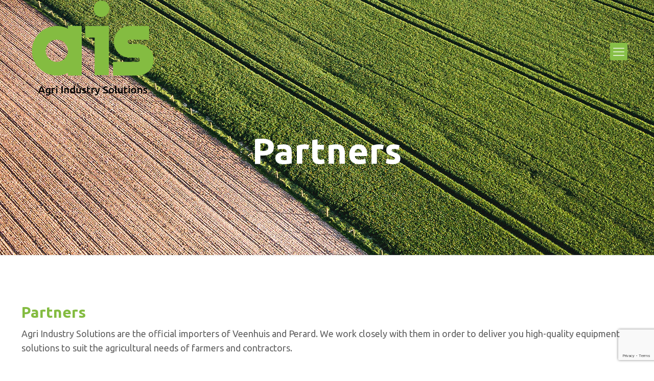

--- FILE ---
content_type: text/html; charset=utf-8
request_url: https://www.google.com/recaptcha/api2/anchor?ar=1&k=6LfOHrUUAAAAAO4OVsIxZkwMPwef1dWz2bOOSilG&co=aHR0cHM6Ly9hZ3JpLWluZHVzdHJ5LmNvLnVrOjQ0Mw..&hl=en&v=PoyoqOPhxBO7pBk68S4YbpHZ&size=invisible&anchor-ms=20000&execute-ms=30000&cb=gnkfewxcy304
body_size: 48646
content:
<!DOCTYPE HTML><html dir="ltr" lang="en"><head><meta http-equiv="Content-Type" content="text/html; charset=UTF-8">
<meta http-equiv="X-UA-Compatible" content="IE=edge">
<title>reCAPTCHA</title>
<style type="text/css">
/* cyrillic-ext */
@font-face {
  font-family: 'Roboto';
  font-style: normal;
  font-weight: 400;
  font-stretch: 100%;
  src: url(//fonts.gstatic.com/s/roboto/v48/KFO7CnqEu92Fr1ME7kSn66aGLdTylUAMa3GUBHMdazTgWw.woff2) format('woff2');
  unicode-range: U+0460-052F, U+1C80-1C8A, U+20B4, U+2DE0-2DFF, U+A640-A69F, U+FE2E-FE2F;
}
/* cyrillic */
@font-face {
  font-family: 'Roboto';
  font-style: normal;
  font-weight: 400;
  font-stretch: 100%;
  src: url(//fonts.gstatic.com/s/roboto/v48/KFO7CnqEu92Fr1ME7kSn66aGLdTylUAMa3iUBHMdazTgWw.woff2) format('woff2');
  unicode-range: U+0301, U+0400-045F, U+0490-0491, U+04B0-04B1, U+2116;
}
/* greek-ext */
@font-face {
  font-family: 'Roboto';
  font-style: normal;
  font-weight: 400;
  font-stretch: 100%;
  src: url(//fonts.gstatic.com/s/roboto/v48/KFO7CnqEu92Fr1ME7kSn66aGLdTylUAMa3CUBHMdazTgWw.woff2) format('woff2');
  unicode-range: U+1F00-1FFF;
}
/* greek */
@font-face {
  font-family: 'Roboto';
  font-style: normal;
  font-weight: 400;
  font-stretch: 100%;
  src: url(//fonts.gstatic.com/s/roboto/v48/KFO7CnqEu92Fr1ME7kSn66aGLdTylUAMa3-UBHMdazTgWw.woff2) format('woff2');
  unicode-range: U+0370-0377, U+037A-037F, U+0384-038A, U+038C, U+038E-03A1, U+03A3-03FF;
}
/* math */
@font-face {
  font-family: 'Roboto';
  font-style: normal;
  font-weight: 400;
  font-stretch: 100%;
  src: url(//fonts.gstatic.com/s/roboto/v48/KFO7CnqEu92Fr1ME7kSn66aGLdTylUAMawCUBHMdazTgWw.woff2) format('woff2');
  unicode-range: U+0302-0303, U+0305, U+0307-0308, U+0310, U+0312, U+0315, U+031A, U+0326-0327, U+032C, U+032F-0330, U+0332-0333, U+0338, U+033A, U+0346, U+034D, U+0391-03A1, U+03A3-03A9, U+03B1-03C9, U+03D1, U+03D5-03D6, U+03F0-03F1, U+03F4-03F5, U+2016-2017, U+2034-2038, U+203C, U+2040, U+2043, U+2047, U+2050, U+2057, U+205F, U+2070-2071, U+2074-208E, U+2090-209C, U+20D0-20DC, U+20E1, U+20E5-20EF, U+2100-2112, U+2114-2115, U+2117-2121, U+2123-214F, U+2190, U+2192, U+2194-21AE, U+21B0-21E5, U+21F1-21F2, U+21F4-2211, U+2213-2214, U+2216-22FF, U+2308-230B, U+2310, U+2319, U+231C-2321, U+2336-237A, U+237C, U+2395, U+239B-23B7, U+23D0, U+23DC-23E1, U+2474-2475, U+25AF, U+25B3, U+25B7, U+25BD, U+25C1, U+25CA, U+25CC, U+25FB, U+266D-266F, U+27C0-27FF, U+2900-2AFF, U+2B0E-2B11, U+2B30-2B4C, U+2BFE, U+3030, U+FF5B, U+FF5D, U+1D400-1D7FF, U+1EE00-1EEFF;
}
/* symbols */
@font-face {
  font-family: 'Roboto';
  font-style: normal;
  font-weight: 400;
  font-stretch: 100%;
  src: url(//fonts.gstatic.com/s/roboto/v48/KFO7CnqEu92Fr1ME7kSn66aGLdTylUAMaxKUBHMdazTgWw.woff2) format('woff2');
  unicode-range: U+0001-000C, U+000E-001F, U+007F-009F, U+20DD-20E0, U+20E2-20E4, U+2150-218F, U+2190, U+2192, U+2194-2199, U+21AF, U+21E6-21F0, U+21F3, U+2218-2219, U+2299, U+22C4-22C6, U+2300-243F, U+2440-244A, U+2460-24FF, U+25A0-27BF, U+2800-28FF, U+2921-2922, U+2981, U+29BF, U+29EB, U+2B00-2BFF, U+4DC0-4DFF, U+FFF9-FFFB, U+10140-1018E, U+10190-1019C, U+101A0, U+101D0-101FD, U+102E0-102FB, U+10E60-10E7E, U+1D2C0-1D2D3, U+1D2E0-1D37F, U+1F000-1F0FF, U+1F100-1F1AD, U+1F1E6-1F1FF, U+1F30D-1F30F, U+1F315, U+1F31C, U+1F31E, U+1F320-1F32C, U+1F336, U+1F378, U+1F37D, U+1F382, U+1F393-1F39F, U+1F3A7-1F3A8, U+1F3AC-1F3AF, U+1F3C2, U+1F3C4-1F3C6, U+1F3CA-1F3CE, U+1F3D4-1F3E0, U+1F3ED, U+1F3F1-1F3F3, U+1F3F5-1F3F7, U+1F408, U+1F415, U+1F41F, U+1F426, U+1F43F, U+1F441-1F442, U+1F444, U+1F446-1F449, U+1F44C-1F44E, U+1F453, U+1F46A, U+1F47D, U+1F4A3, U+1F4B0, U+1F4B3, U+1F4B9, U+1F4BB, U+1F4BF, U+1F4C8-1F4CB, U+1F4D6, U+1F4DA, U+1F4DF, U+1F4E3-1F4E6, U+1F4EA-1F4ED, U+1F4F7, U+1F4F9-1F4FB, U+1F4FD-1F4FE, U+1F503, U+1F507-1F50B, U+1F50D, U+1F512-1F513, U+1F53E-1F54A, U+1F54F-1F5FA, U+1F610, U+1F650-1F67F, U+1F687, U+1F68D, U+1F691, U+1F694, U+1F698, U+1F6AD, U+1F6B2, U+1F6B9-1F6BA, U+1F6BC, U+1F6C6-1F6CF, U+1F6D3-1F6D7, U+1F6E0-1F6EA, U+1F6F0-1F6F3, U+1F6F7-1F6FC, U+1F700-1F7FF, U+1F800-1F80B, U+1F810-1F847, U+1F850-1F859, U+1F860-1F887, U+1F890-1F8AD, U+1F8B0-1F8BB, U+1F8C0-1F8C1, U+1F900-1F90B, U+1F93B, U+1F946, U+1F984, U+1F996, U+1F9E9, U+1FA00-1FA6F, U+1FA70-1FA7C, U+1FA80-1FA89, U+1FA8F-1FAC6, U+1FACE-1FADC, U+1FADF-1FAE9, U+1FAF0-1FAF8, U+1FB00-1FBFF;
}
/* vietnamese */
@font-face {
  font-family: 'Roboto';
  font-style: normal;
  font-weight: 400;
  font-stretch: 100%;
  src: url(//fonts.gstatic.com/s/roboto/v48/KFO7CnqEu92Fr1ME7kSn66aGLdTylUAMa3OUBHMdazTgWw.woff2) format('woff2');
  unicode-range: U+0102-0103, U+0110-0111, U+0128-0129, U+0168-0169, U+01A0-01A1, U+01AF-01B0, U+0300-0301, U+0303-0304, U+0308-0309, U+0323, U+0329, U+1EA0-1EF9, U+20AB;
}
/* latin-ext */
@font-face {
  font-family: 'Roboto';
  font-style: normal;
  font-weight: 400;
  font-stretch: 100%;
  src: url(//fonts.gstatic.com/s/roboto/v48/KFO7CnqEu92Fr1ME7kSn66aGLdTylUAMa3KUBHMdazTgWw.woff2) format('woff2');
  unicode-range: U+0100-02BA, U+02BD-02C5, U+02C7-02CC, U+02CE-02D7, U+02DD-02FF, U+0304, U+0308, U+0329, U+1D00-1DBF, U+1E00-1E9F, U+1EF2-1EFF, U+2020, U+20A0-20AB, U+20AD-20C0, U+2113, U+2C60-2C7F, U+A720-A7FF;
}
/* latin */
@font-face {
  font-family: 'Roboto';
  font-style: normal;
  font-weight: 400;
  font-stretch: 100%;
  src: url(//fonts.gstatic.com/s/roboto/v48/KFO7CnqEu92Fr1ME7kSn66aGLdTylUAMa3yUBHMdazQ.woff2) format('woff2');
  unicode-range: U+0000-00FF, U+0131, U+0152-0153, U+02BB-02BC, U+02C6, U+02DA, U+02DC, U+0304, U+0308, U+0329, U+2000-206F, U+20AC, U+2122, U+2191, U+2193, U+2212, U+2215, U+FEFF, U+FFFD;
}
/* cyrillic-ext */
@font-face {
  font-family: 'Roboto';
  font-style: normal;
  font-weight: 500;
  font-stretch: 100%;
  src: url(//fonts.gstatic.com/s/roboto/v48/KFO7CnqEu92Fr1ME7kSn66aGLdTylUAMa3GUBHMdazTgWw.woff2) format('woff2');
  unicode-range: U+0460-052F, U+1C80-1C8A, U+20B4, U+2DE0-2DFF, U+A640-A69F, U+FE2E-FE2F;
}
/* cyrillic */
@font-face {
  font-family: 'Roboto';
  font-style: normal;
  font-weight: 500;
  font-stretch: 100%;
  src: url(//fonts.gstatic.com/s/roboto/v48/KFO7CnqEu92Fr1ME7kSn66aGLdTylUAMa3iUBHMdazTgWw.woff2) format('woff2');
  unicode-range: U+0301, U+0400-045F, U+0490-0491, U+04B0-04B1, U+2116;
}
/* greek-ext */
@font-face {
  font-family: 'Roboto';
  font-style: normal;
  font-weight: 500;
  font-stretch: 100%;
  src: url(//fonts.gstatic.com/s/roboto/v48/KFO7CnqEu92Fr1ME7kSn66aGLdTylUAMa3CUBHMdazTgWw.woff2) format('woff2');
  unicode-range: U+1F00-1FFF;
}
/* greek */
@font-face {
  font-family: 'Roboto';
  font-style: normal;
  font-weight: 500;
  font-stretch: 100%;
  src: url(//fonts.gstatic.com/s/roboto/v48/KFO7CnqEu92Fr1ME7kSn66aGLdTylUAMa3-UBHMdazTgWw.woff2) format('woff2');
  unicode-range: U+0370-0377, U+037A-037F, U+0384-038A, U+038C, U+038E-03A1, U+03A3-03FF;
}
/* math */
@font-face {
  font-family: 'Roboto';
  font-style: normal;
  font-weight: 500;
  font-stretch: 100%;
  src: url(//fonts.gstatic.com/s/roboto/v48/KFO7CnqEu92Fr1ME7kSn66aGLdTylUAMawCUBHMdazTgWw.woff2) format('woff2');
  unicode-range: U+0302-0303, U+0305, U+0307-0308, U+0310, U+0312, U+0315, U+031A, U+0326-0327, U+032C, U+032F-0330, U+0332-0333, U+0338, U+033A, U+0346, U+034D, U+0391-03A1, U+03A3-03A9, U+03B1-03C9, U+03D1, U+03D5-03D6, U+03F0-03F1, U+03F4-03F5, U+2016-2017, U+2034-2038, U+203C, U+2040, U+2043, U+2047, U+2050, U+2057, U+205F, U+2070-2071, U+2074-208E, U+2090-209C, U+20D0-20DC, U+20E1, U+20E5-20EF, U+2100-2112, U+2114-2115, U+2117-2121, U+2123-214F, U+2190, U+2192, U+2194-21AE, U+21B0-21E5, U+21F1-21F2, U+21F4-2211, U+2213-2214, U+2216-22FF, U+2308-230B, U+2310, U+2319, U+231C-2321, U+2336-237A, U+237C, U+2395, U+239B-23B7, U+23D0, U+23DC-23E1, U+2474-2475, U+25AF, U+25B3, U+25B7, U+25BD, U+25C1, U+25CA, U+25CC, U+25FB, U+266D-266F, U+27C0-27FF, U+2900-2AFF, U+2B0E-2B11, U+2B30-2B4C, U+2BFE, U+3030, U+FF5B, U+FF5D, U+1D400-1D7FF, U+1EE00-1EEFF;
}
/* symbols */
@font-face {
  font-family: 'Roboto';
  font-style: normal;
  font-weight: 500;
  font-stretch: 100%;
  src: url(//fonts.gstatic.com/s/roboto/v48/KFO7CnqEu92Fr1ME7kSn66aGLdTylUAMaxKUBHMdazTgWw.woff2) format('woff2');
  unicode-range: U+0001-000C, U+000E-001F, U+007F-009F, U+20DD-20E0, U+20E2-20E4, U+2150-218F, U+2190, U+2192, U+2194-2199, U+21AF, U+21E6-21F0, U+21F3, U+2218-2219, U+2299, U+22C4-22C6, U+2300-243F, U+2440-244A, U+2460-24FF, U+25A0-27BF, U+2800-28FF, U+2921-2922, U+2981, U+29BF, U+29EB, U+2B00-2BFF, U+4DC0-4DFF, U+FFF9-FFFB, U+10140-1018E, U+10190-1019C, U+101A0, U+101D0-101FD, U+102E0-102FB, U+10E60-10E7E, U+1D2C0-1D2D3, U+1D2E0-1D37F, U+1F000-1F0FF, U+1F100-1F1AD, U+1F1E6-1F1FF, U+1F30D-1F30F, U+1F315, U+1F31C, U+1F31E, U+1F320-1F32C, U+1F336, U+1F378, U+1F37D, U+1F382, U+1F393-1F39F, U+1F3A7-1F3A8, U+1F3AC-1F3AF, U+1F3C2, U+1F3C4-1F3C6, U+1F3CA-1F3CE, U+1F3D4-1F3E0, U+1F3ED, U+1F3F1-1F3F3, U+1F3F5-1F3F7, U+1F408, U+1F415, U+1F41F, U+1F426, U+1F43F, U+1F441-1F442, U+1F444, U+1F446-1F449, U+1F44C-1F44E, U+1F453, U+1F46A, U+1F47D, U+1F4A3, U+1F4B0, U+1F4B3, U+1F4B9, U+1F4BB, U+1F4BF, U+1F4C8-1F4CB, U+1F4D6, U+1F4DA, U+1F4DF, U+1F4E3-1F4E6, U+1F4EA-1F4ED, U+1F4F7, U+1F4F9-1F4FB, U+1F4FD-1F4FE, U+1F503, U+1F507-1F50B, U+1F50D, U+1F512-1F513, U+1F53E-1F54A, U+1F54F-1F5FA, U+1F610, U+1F650-1F67F, U+1F687, U+1F68D, U+1F691, U+1F694, U+1F698, U+1F6AD, U+1F6B2, U+1F6B9-1F6BA, U+1F6BC, U+1F6C6-1F6CF, U+1F6D3-1F6D7, U+1F6E0-1F6EA, U+1F6F0-1F6F3, U+1F6F7-1F6FC, U+1F700-1F7FF, U+1F800-1F80B, U+1F810-1F847, U+1F850-1F859, U+1F860-1F887, U+1F890-1F8AD, U+1F8B0-1F8BB, U+1F8C0-1F8C1, U+1F900-1F90B, U+1F93B, U+1F946, U+1F984, U+1F996, U+1F9E9, U+1FA00-1FA6F, U+1FA70-1FA7C, U+1FA80-1FA89, U+1FA8F-1FAC6, U+1FACE-1FADC, U+1FADF-1FAE9, U+1FAF0-1FAF8, U+1FB00-1FBFF;
}
/* vietnamese */
@font-face {
  font-family: 'Roboto';
  font-style: normal;
  font-weight: 500;
  font-stretch: 100%;
  src: url(//fonts.gstatic.com/s/roboto/v48/KFO7CnqEu92Fr1ME7kSn66aGLdTylUAMa3OUBHMdazTgWw.woff2) format('woff2');
  unicode-range: U+0102-0103, U+0110-0111, U+0128-0129, U+0168-0169, U+01A0-01A1, U+01AF-01B0, U+0300-0301, U+0303-0304, U+0308-0309, U+0323, U+0329, U+1EA0-1EF9, U+20AB;
}
/* latin-ext */
@font-face {
  font-family: 'Roboto';
  font-style: normal;
  font-weight: 500;
  font-stretch: 100%;
  src: url(//fonts.gstatic.com/s/roboto/v48/KFO7CnqEu92Fr1ME7kSn66aGLdTylUAMa3KUBHMdazTgWw.woff2) format('woff2');
  unicode-range: U+0100-02BA, U+02BD-02C5, U+02C7-02CC, U+02CE-02D7, U+02DD-02FF, U+0304, U+0308, U+0329, U+1D00-1DBF, U+1E00-1E9F, U+1EF2-1EFF, U+2020, U+20A0-20AB, U+20AD-20C0, U+2113, U+2C60-2C7F, U+A720-A7FF;
}
/* latin */
@font-face {
  font-family: 'Roboto';
  font-style: normal;
  font-weight: 500;
  font-stretch: 100%;
  src: url(//fonts.gstatic.com/s/roboto/v48/KFO7CnqEu92Fr1ME7kSn66aGLdTylUAMa3yUBHMdazQ.woff2) format('woff2');
  unicode-range: U+0000-00FF, U+0131, U+0152-0153, U+02BB-02BC, U+02C6, U+02DA, U+02DC, U+0304, U+0308, U+0329, U+2000-206F, U+20AC, U+2122, U+2191, U+2193, U+2212, U+2215, U+FEFF, U+FFFD;
}
/* cyrillic-ext */
@font-face {
  font-family: 'Roboto';
  font-style: normal;
  font-weight: 900;
  font-stretch: 100%;
  src: url(//fonts.gstatic.com/s/roboto/v48/KFO7CnqEu92Fr1ME7kSn66aGLdTylUAMa3GUBHMdazTgWw.woff2) format('woff2');
  unicode-range: U+0460-052F, U+1C80-1C8A, U+20B4, U+2DE0-2DFF, U+A640-A69F, U+FE2E-FE2F;
}
/* cyrillic */
@font-face {
  font-family: 'Roboto';
  font-style: normal;
  font-weight: 900;
  font-stretch: 100%;
  src: url(//fonts.gstatic.com/s/roboto/v48/KFO7CnqEu92Fr1ME7kSn66aGLdTylUAMa3iUBHMdazTgWw.woff2) format('woff2');
  unicode-range: U+0301, U+0400-045F, U+0490-0491, U+04B0-04B1, U+2116;
}
/* greek-ext */
@font-face {
  font-family: 'Roboto';
  font-style: normal;
  font-weight: 900;
  font-stretch: 100%;
  src: url(//fonts.gstatic.com/s/roboto/v48/KFO7CnqEu92Fr1ME7kSn66aGLdTylUAMa3CUBHMdazTgWw.woff2) format('woff2');
  unicode-range: U+1F00-1FFF;
}
/* greek */
@font-face {
  font-family: 'Roboto';
  font-style: normal;
  font-weight: 900;
  font-stretch: 100%;
  src: url(//fonts.gstatic.com/s/roboto/v48/KFO7CnqEu92Fr1ME7kSn66aGLdTylUAMa3-UBHMdazTgWw.woff2) format('woff2');
  unicode-range: U+0370-0377, U+037A-037F, U+0384-038A, U+038C, U+038E-03A1, U+03A3-03FF;
}
/* math */
@font-face {
  font-family: 'Roboto';
  font-style: normal;
  font-weight: 900;
  font-stretch: 100%;
  src: url(//fonts.gstatic.com/s/roboto/v48/KFO7CnqEu92Fr1ME7kSn66aGLdTylUAMawCUBHMdazTgWw.woff2) format('woff2');
  unicode-range: U+0302-0303, U+0305, U+0307-0308, U+0310, U+0312, U+0315, U+031A, U+0326-0327, U+032C, U+032F-0330, U+0332-0333, U+0338, U+033A, U+0346, U+034D, U+0391-03A1, U+03A3-03A9, U+03B1-03C9, U+03D1, U+03D5-03D6, U+03F0-03F1, U+03F4-03F5, U+2016-2017, U+2034-2038, U+203C, U+2040, U+2043, U+2047, U+2050, U+2057, U+205F, U+2070-2071, U+2074-208E, U+2090-209C, U+20D0-20DC, U+20E1, U+20E5-20EF, U+2100-2112, U+2114-2115, U+2117-2121, U+2123-214F, U+2190, U+2192, U+2194-21AE, U+21B0-21E5, U+21F1-21F2, U+21F4-2211, U+2213-2214, U+2216-22FF, U+2308-230B, U+2310, U+2319, U+231C-2321, U+2336-237A, U+237C, U+2395, U+239B-23B7, U+23D0, U+23DC-23E1, U+2474-2475, U+25AF, U+25B3, U+25B7, U+25BD, U+25C1, U+25CA, U+25CC, U+25FB, U+266D-266F, U+27C0-27FF, U+2900-2AFF, U+2B0E-2B11, U+2B30-2B4C, U+2BFE, U+3030, U+FF5B, U+FF5D, U+1D400-1D7FF, U+1EE00-1EEFF;
}
/* symbols */
@font-face {
  font-family: 'Roboto';
  font-style: normal;
  font-weight: 900;
  font-stretch: 100%;
  src: url(//fonts.gstatic.com/s/roboto/v48/KFO7CnqEu92Fr1ME7kSn66aGLdTylUAMaxKUBHMdazTgWw.woff2) format('woff2');
  unicode-range: U+0001-000C, U+000E-001F, U+007F-009F, U+20DD-20E0, U+20E2-20E4, U+2150-218F, U+2190, U+2192, U+2194-2199, U+21AF, U+21E6-21F0, U+21F3, U+2218-2219, U+2299, U+22C4-22C6, U+2300-243F, U+2440-244A, U+2460-24FF, U+25A0-27BF, U+2800-28FF, U+2921-2922, U+2981, U+29BF, U+29EB, U+2B00-2BFF, U+4DC0-4DFF, U+FFF9-FFFB, U+10140-1018E, U+10190-1019C, U+101A0, U+101D0-101FD, U+102E0-102FB, U+10E60-10E7E, U+1D2C0-1D2D3, U+1D2E0-1D37F, U+1F000-1F0FF, U+1F100-1F1AD, U+1F1E6-1F1FF, U+1F30D-1F30F, U+1F315, U+1F31C, U+1F31E, U+1F320-1F32C, U+1F336, U+1F378, U+1F37D, U+1F382, U+1F393-1F39F, U+1F3A7-1F3A8, U+1F3AC-1F3AF, U+1F3C2, U+1F3C4-1F3C6, U+1F3CA-1F3CE, U+1F3D4-1F3E0, U+1F3ED, U+1F3F1-1F3F3, U+1F3F5-1F3F7, U+1F408, U+1F415, U+1F41F, U+1F426, U+1F43F, U+1F441-1F442, U+1F444, U+1F446-1F449, U+1F44C-1F44E, U+1F453, U+1F46A, U+1F47D, U+1F4A3, U+1F4B0, U+1F4B3, U+1F4B9, U+1F4BB, U+1F4BF, U+1F4C8-1F4CB, U+1F4D6, U+1F4DA, U+1F4DF, U+1F4E3-1F4E6, U+1F4EA-1F4ED, U+1F4F7, U+1F4F9-1F4FB, U+1F4FD-1F4FE, U+1F503, U+1F507-1F50B, U+1F50D, U+1F512-1F513, U+1F53E-1F54A, U+1F54F-1F5FA, U+1F610, U+1F650-1F67F, U+1F687, U+1F68D, U+1F691, U+1F694, U+1F698, U+1F6AD, U+1F6B2, U+1F6B9-1F6BA, U+1F6BC, U+1F6C6-1F6CF, U+1F6D3-1F6D7, U+1F6E0-1F6EA, U+1F6F0-1F6F3, U+1F6F7-1F6FC, U+1F700-1F7FF, U+1F800-1F80B, U+1F810-1F847, U+1F850-1F859, U+1F860-1F887, U+1F890-1F8AD, U+1F8B0-1F8BB, U+1F8C0-1F8C1, U+1F900-1F90B, U+1F93B, U+1F946, U+1F984, U+1F996, U+1F9E9, U+1FA00-1FA6F, U+1FA70-1FA7C, U+1FA80-1FA89, U+1FA8F-1FAC6, U+1FACE-1FADC, U+1FADF-1FAE9, U+1FAF0-1FAF8, U+1FB00-1FBFF;
}
/* vietnamese */
@font-face {
  font-family: 'Roboto';
  font-style: normal;
  font-weight: 900;
  font-stretch: 100%;
  src: url(//fonts.gstatic.com/s/roboto/v48/KFO7CnqEu92Fr1ME7kSn66aGLdTylUAMa3OUBHMdazTgWw.woff2) format('woff2');
  unicode-range: U+0102-0103, U+0110-0111, U+0128-0129, U+0168-0169, U+01A0-01A1, U+01AF-01B0, U+0300-0301, U+0303-0304, U+0308-0309, U+0323, U+0329, U+1EA0-1EF9, U+20AB;
}
/* latin-ext */
@font-face {
  font-family: 'Roboto';
  font-style: normal;
  font-weight: 900;
  font-stretch: 100%;
  src: url(//fonts.gstatic.com/s/roboto/v48/KFO7CnqEu92Fr1ME7kSn66aGLdTylUAMa3KUBHMdazTgWw.woff2) format('woff2');
  unicode-range: U+0100-02BA, U+02BD-02C5, U+02C7-02CC, U+02CE-02D7, U+02DD-02FF, U+0304, U+0308, U+0329, U+1D00-1DBF, U+1E00-1E9F, U+1EF2-1EFF, U+2020, U+20A0-20AB, U+20AD-20C0, U+2113, U+2C60-2C7F, U+A720-A7FF;
}
/* latin */
@font-face {
  font-family: 'Roboto';
  font-style: normal;
  font-weight: 900;
  font-stretch: 100%;
  src: url(//fonts.gstatic.com/s/roboto/v48/KFO7CnqEu92Fr1ME7kSn66aGLdTylUAMa3yUBHMdazQ.woff2) format('woff2');
  unicode-range: U+0000-00FF, U+0131, U+0152-0153, U+02BB-02BC, U+02C6, U+02DA, U+02DC, U+0304, U+0308, U+0329, U+2000-206F, U+20AC, U+2122, U+2191, U+2193, U+2212, U+2215, U+FEFF, U+FFFD;
}

</style>
<link rel="stylesheet" type="text/css" href="https://www.gstatic.com/recaptcha/releases/PoyoqOPhxBO7pBk68S4YbpHZ/styles__ltr.css">
<script nonce="kdSxUrV6rn6irkt51Q9HvA" type="text/javascript">window['__recaptcha_api'] = 'https://www.google.com/recaptcha/api2/';</script>
<script type="text/javascript" src="https://www.gstatic.com/recaptcha/releases/PoyoqOPhxBO7pBk68S4YbpHZ/recaptcha__en.js" nonce="kdSxUrV6rn6irkt51Q9HvA">
      
    </script></head>
<body><div id="rc-anchor-alert" class="rc-anchor-alert"></div>
<input type="hidden" id="recaptcha-token" value="[base64]">
<script type="text/javascript" nonce="kdSxUrV6rn6irkt51Q9HvA">
      recaptcha.anchor.Main.init("[\x22ainput\x22,[\x22bgdata\x22,\x22\x22,\[base64]/[base64]/MjU1Ong/[base64]/[base64]/[base64]/[base64]/[base64]/[base64]/[base64]/[base64]/[base64]/[base64]/[base64]/[base64]/[base64]/[base64]/[base64]\\u003d\x22,\[base64]\\u003d\\u003d\x22,\x22TcOww7XCicO7FsOdwrnCiXk2G8OBEVTChGUYw6bDqz/Cn3k9Q8OMw4UCw4DCoFNtPQ/DlsKmw4ExEMKSw4bDv8OdWMOAwroYcTXCo1bDiRZWw5TColFgQcKNE1TDqQ92w6plesKEPcK0OcK+SFoMwroMwpN/[base64]/CqsK1G8KMwp3Dk8O1w4YYw6zDvMO2wqpzHCoxwoDDnMOnTX/DpcO8TcOWwq80UMOOU1NZQwzDm8K7ZsKkwqfCkMOwSm/CgRzDr2nCpwRIX8OAMMORwozDj8OKwq9ewqpPXHhuC8O+wo0RLcOxSwPCvcK+bkLDqycHVF50NVzCjcKkwpQvAybCicKCW0TDjg/[base64]/DlRRTw6h1w5PCmsK1w50WA8O2wovCl8O/GVvCocKvw4wow5xew6EeIMKkw7xXw4N/MxPDux7CisKFw6Utw6QSw53Cj8KeH8KbXzvDqMOCFsOSI3rCmsKfDhDDtl9efRPDnivDu1kze8OFGcK0wrPDssK0WMKOwro7w6YAUmEfwqEhw5DCnMOrYsKLw604wrY9NsKNwqXCjcOVwp0SHcK8w55mwp3CjHjCtsO5w4vCscK/w4h3JMKcV8KcwoLDrBXCoMKawrEwDyEQfWzCjcK9QmUDMMKIfWnCi8OhwpnDpQcFw63Dq0bCmn/[base64]/DjcOAw4nCkMOqW8OiF8OnesOPUcOhwotyb8KqWBwhwpXDtVzDjsK7fcOIw7gccMOTUMOnw71xw5sWwoPCr8KxXAzDizbCiy4OwozCsQrDqMOJbMOwwoMnWsKALxBLw7s+WMKfLxAWf3dzwqnDrsKuw4LDpVIHdcK5wphrEUTDjy4RC8OjLsKgwp9swpBuw4obwp/DmcKbLsOHD8KBwrLDjm/[base64]/CsAZ0wrHCj8KAFMOOISjChDUKwqXDt8Kjw7bCi8Kjw6NSOsO1w50AA8K+E1Yqwq/DtAgtTER+ATXDgFHDtx5xTWfCsMO8w6B3ccKweTtHw5JIasOuwrNYw5TCuSMUWcOGwoRffMKdwqoZY057w5o2wqQfw6fDicKtwpXDtlxww5YYw6/Dhhs+fMObwpgtAsK9PAzCmhHDrF4eIsOcSFLCnFFzBcK3ecOew6XCskfDlX04w6I6wr1fwrByw6XDrcKxwrzCgcKGez/Duy03e0hQFQAtw45PwpsBwoxBw4h2K13Co0HCrMO3w5g7w44hw7rCgUw2w7DChxvCmMK8w6TCtnzDtzPCg8OnIxNsAcOrw7hUwpjCtcOawpEbwoVUw6AHfcOFwrTDnsKlEVfCrsOnwp8kw6zDrxw+w7LDqcK8KnItfzjCigVhS8O3cVrDnMKgwqzCui/CrcOrw6LCvMKewqc4a8KhQsKeLMOnwqrDllNAwqJ0wp3DtWkFGsKsecKpVxLChncyFMKxwqbDjsOdAA0tB3vChm7CjFzCgV0UO8OYRsOTZEXCg1LDnAvDqFTDl8OsWMO8wqLCkcOswoNOEgTDs8ONCMOYwq/[base64]/w5DDu8KkTHbCgjrCs8Oiw7/DocKhwrQPFT/[base64]/DncKdw71oOcKfw53Dv2TCssKtUC9gOsKVMMO3wozDk8KHwoAVwqjDmF0Dw47DjsKOw7RZFcOEDsKATgrDjMOGIcK5wqFaBkAgHcKEw51cwqR/[base64]/w6hXw5gcwoLChw0kMcKaw6JUwqvCh8OBw4HCiw8DATHDqcKcwpwuw43DmjdBfsObHcOHw7Fbw6tCTwjDvsOrwobDrzxYw6HCjB8Vw7vDvV4+wp/DhkNMwq5lNhLDom/DrcKkwqTCj8K0wrR7w5nCpsOHe1/DoMONUsKBwok/wpt0w5zDlT0jwqQiwqDDtC1qw4TCo8OvwoJnHDjDkkQAwpXCikvCjSLCgcOCH8KfdsKpwrrCl8K/wqPCmMKuCcKNwrfDl8Kzw6Jpw7RRcwIhbDM1VsOBUSfDocKETcKnw4dxEABpwoFyU8OkFcK1PsOww5cYwrFzPsOKwothGsKqw6s8w51FQMK0HMOOAMOxH0h4wr/Cp1jDu8Kbw7PDr8KSW8KnYk8KDn0wbx5zw7QFFHfDpcKrwo0dK0Ymw5QwfXXCicKywp/CnnvDsMOIRMOaGsKcwpcka8OzVAdDNVgBa2zDlyTDrMOzZMK3w6HDrMK/[base64]/w7o4NCYvw5YOwobDgcO7Yk5udRbDtMKawrVjBsOxwpLDm8KuR8KlUMKTV8OqGi7DmsK9wozDo8OFETgyTmrClGxGwo3CowLCrsKnDcOPF8OAfWBWKMKSwq/DkcOjw4FSK8OGVsKbeMOBAMKDwqgQwqIuwq7CuGoIw5nCkkZXw6nCigdqw7DDikt/dSd9ZMK4w59NHcKOPMOVQ8OwOMOWTEEnw5dkJzXDocK6wqnCi0LCtlwOw5FSNMOlAsKMwqjDnkFuccOww4bClhFtw7PCicOFw7xEw5XCjsK5KirCl8KPbSIiw6jCucKCw44Zwr8xw47DoCxQwq/DvEdUw4zCucORO8KXwowFXsK/wpFww5I0w4XDssODw5ZgDMOaw7nCuMKHw5ZxwqDChcONw5/Di1nCpCBJMzvDgVpqAjMYA8OvZsOew5Q/wptww77DqA0Yw40aworCgCrCuMKRw7zDmcO/[base64]/DkzpywpU5wojCpsOwekjDlxHCksOrNDDCu8OQwolSA8Ohw44Cw4MuMC8JRsK+K1jCvMOfwqZ2w63CqMKEw7ArASDDt0HCvjBWw5g5w6owCRxhw71DYRbDuTYVwqDDqMOKVxp8wp5lw5UGwqDDrRLCpB7ChcOiw7/Dm8KOEyN8TMKgwrHDjgjDuikSI8OOP8Oqw5FOJMOewpjCtcKgwo7CrcOkOggDchnDtwTCqsOWw7PDllY0w4XDk8OGDU/[base64]/wqogw5pmwp3DvmTDm8KhwrsnwrPChSLDlMKeMgRBLGXDvMODagcpw6bDvDTClsOow65KEAF9woxjdsK6WMOLwrAtwocnMcKfw73ChsOyIsK2wrpIGR3DtXRzHsKbe0LCq1Qjw5rCpnMKw517B8KQIGzDtibDtsOvZ2nDhH5+w4NIfcKmEcK/WlYlCHjDp2HCgsK5X2DCmm/Djkp3LcKiw702w63Cq8ONV2hWXElOBsK9wo3DmMOXw4fDiBB/wqJff3nDicOVE07Dr8OXwokvPcOCwqrChDQwfcKIRU3DsnnDhsKrDxARw7xoe0PDjC4ywrjCrgDCuGBVw6hww7HDpUQNCcOsA8K2wooKwo0Xwo40wpzDlMKUwovCohXDtcOIbS/DmMOnDsK1QHfDihAHwpkuPsKZw4bCsMORw7d4wod8w401RwrCtVbCuFFQw4nDpcO5NsO6CARtwqNkwrbDtcK+wqrCnMO7w6TCp8K8w5xWw6RhXTMlwohxNcOvwozCqix/K08pW8Oow6vDpcO3Mh7Dk33Dm1FTJMK/w4DClsKkwpHCpk0cwp7CscOfMcOEw7Q7AQ7CmsOFZwcdw6rDtxPDuWJQwoR4D2dASH/Dm23Cn8KSOwrDisOIwoQNb8Olwp3DlcOnwoHCk8K/wrfCkl3Cl0DCpcK8c0XDtsOaaQTCuMO9wqHCrUXDpcKQHS/[base64]/w5l7w41wwrbDnXHCicKVAsK0w5Jcw6Nlw7XCmXklw77DiwDCvcO/w7crdC1/wr/CiGRRwqFQQMOfw6LCun07w5/DocKsMMKoCRDCkAbChlF9wqRywqo9UsOQXWJswpLCocOSwpHCscKgwoXDn8OJccKvZ8OfwqPCu8KEwrLDnMKeKsOAw4EVwoZKJMOZw6jCpcODw4jDrcKNw7bCoAlLwrDCgX5BKgzCqTPChC4KwpzCp8OcbcO2wovDqMK/w5oNX2LCgTPDpMKxwovCjTEKw7o3RMOww6fCkMKBw63Cq8KDA8OzB8Kww57Do8Omw63CngXCp2oww4vDnS3CtFEBw7/ClAhCwrrDtUEuwrDCrmHDqkTCn8KLLMOYP8KRRMKxw6lmwqLDp1bDrMO9w5s3w4wiGDAUwrtxE21/w4YZwowMw5wYw4HCgcOHNMOCwoTDsMKcNMOAC11xIcKmdhHDkUjDqz7CpcKtLcOsH8OUwpMNw6bCgB7Cv8K0wp3DscO5eGJNwrN7wo/Dl8K4w6MJJXArdcKechLCvcORf17DkMKUU8O6eQ3Dh3UlEsKbw5LCsCjDpsOIY38YwqMqw5QGwp5TGFhVwoVzw4HCjkUIBMODRMKtwoYBXUwkUUTCqkACwprDnz7DmMKDbx/CscOxLcO7w5rDkMOgGsOaGcKQCHnCp8OtMA4aw7g5QMKiLMOxw4DDujcXE3jDvRIDw6VEwpYmdwUsRcKReMKewqEJw500w4t4QMKKwrpBw6NqTMKzKcKBw5ALw57CuMOIEwxSAQ/CgMKMw7nDmMOHwpXDk8KlwqM8PVbCu8K5TsOVw4/DqSdld8O+w7poHXXCrcO3wrjDgizDsMKgKBjDiAzCsTQzXcOOAC/Ds8Ofw7o4wqXDklsDA3JhRcOxwoRPVMKMw7cSeGbCu8KxXGDDlsOIw6pOw4rCm8KJw5tWIwp4w7LCmht+w5BlYyFkwp/[base64]/XMKZwogUw7gGOWsWZcOUNUYPJRfDuRJVbMOFKDoLAMKmD3TDgXHCgXgww4Z7w7bDk8Oiw61cwobDrj8SJxxnwojCqsOzw6zCvkTDiCXDsMOXwqhew73CtwNRw7vCoQ/DqsKEw4LDuGo5wrcpw5BSw6DDkX/DtXfDkFrDmsOTJQjDmsKcwo3DrlAYwpItKcK6wpNWBMK9W8OOwr/Cv8OsLg/CssKew4dVw51hw4XDkARuVULDmsOZw57CsxFNacOCwpPCn8OGYA/DrcK0w6YJcMOjw58sNcKvw5FlE8KbbDbCv8KcKsO/[base64]/CrMOeKGTCoyfDgsK8wrvCvHgWw6/DvcKDaMKVSsOZwprDk0F0woXCnQ/[base64]/w6UpZcO/w5bCm8OdwogOAMO6FzHCp1ccwqXCucORJF7DpSJowrxwej1ReXzDlsOiaQU2w6I3wrMncD59eGFqw4LDiMKswoFpwpQBAW8NUcO7JBx2PMOwwr/Cj8KAG8OFXcOtwonCocKzBcKYBMKsw649wowSwrjCsMK3w5w3wq50w73DqMOAcMK/HMKPByXDssKRwqoFWlvCoMOgJGvDrRbDkG3CunYuLBPCtQ/CnjRPEhVHa8OuN8ONw654ZFjDoTsfD8OjSmVcw7oxwrXDrcKMFcOjw67CgsKDwqBZw4huZsKXIWPCrsOaX8OxwofDmBvCkcKmw6EeNMKsJzzClMKyKGpmTsOJw57Col/[base64]/[base64]/Dq2cpw5MbWkTChsOEw7LDscKhwqRtAcOoMMOpIsObQsK8wpQIw7MyDsKKw5sFwoLDlU0SJsOLAsOBG8KnIgTCs8KUFU/CsMKlwqrCtUHCqFUDXsKqwr7CgTkRKQ5Zwp7CmcOqwoQow6cUwpnCjh4VwovDlMKswqYUA3TDs8KxLhYjO0bDicKnw48Mw4F/OcKKdVbDn388QcO4w6XDgUsmNkMmwrXCj1dbw5Y0wprCvTXDnAR0ZMKIekPDn8KjwrNrSBnDlAHCqAhmwrfDl8K+V8Onwp1bw4LCtMO1AU4PMcO1w4TCjMKhV8O5YRbDvWsFMsKww7/CvmFyw7Qgw6Qze0/Dk8OAYyjDuFJSdsOMwoYuakrCk33DgsKkw4fDpDjCnMKOw7hvwozDhzhvKVQ5JU9Iw7M1w6jCojzCth/DqhVhwqxkJFZXIybDvMKpMMKpw5ggNypsfz3ChMKoUF9HQFwER8OZTcKAIgJgfyLCtsOHdMKrAxxZchcLWBY5w67DjilJUMOsw7XCg3PCozFbw55awqYUBBQ0w6bCh0fCqlHDmsKBw65Bw5NLJsOXw6gYwqDChMKofn3DiMOsasKNKMK8w7TDrcO3wpDCih/[base64]/OMKRJ8OWNsOOw4zDlGrDpsKuGsKJQ1/[base64]/Cv8KqUcOIwqo6wqPDpMK+woDCgcKHDgZ/wpBrcmjDgn/[base64]/[base64]/[base64]/Dpx7DhXg8w6vCgMKUXAElC8OQwrvCgQcUw40EXMOrw5fCm8KOwq3CvVzCgVNtfH8kcsK+JcOhS8Ogd8OVwq9Hw5lfw6tVe8O7w4gMFcOqTjBLc8OVw49tw6XCmw8oQCBXw61Awp3CqHB2wqHDucOWYjYcJ8KQLlbCpDDCiMKVTMKzFhfDmX/CosOKVcKZwqQUwp/CnsKOAnbCncOICn5DwqteehjDigvDgQTDpwLCk3lqwrIDw69YwpVrw5ISwoPDo8OIYsKWbsKkwr/DmsOpwrZ5S8OKMD7DisKEw5DCmMOUwo4wKDXCpWbCiMK8BA1fwpzDpMOMJ0jCt2jDs21NwpfCjsOEXTtMY3o1w50Dw6XClzgcw5lhd8OMw5Qnw5AJw6nCig1Jw4VdwqzDn1BmE8K/[base64]/I2FKw6BrKcK9wrlDw61tIcOcMm3Dp8Kzwo7CncOBw5DDllZ0w4R4YsO9w7/DonbDssO/EsKpw5lTw7t5wp1swoJZGXHDkUpaw5wtcsOMw619PMOuW8OENG4Uw7XDnjfCsAnCqW3DkVzCqW3DoV4tWhDCgVvCslRGTsKowrIOwokrwrA+wohtw6lcZ8OkBAfDi3ZTIsKzw5oyWiRFwoRZH8K1w7ZNwpHChcO4w7kbBcO1woNdDMOYwp/Cs8KEwrPCkBxTwrLCkAAUXMKPB8KVZ8KBwpZKwrIfw5RmWVfCvMOlLHPClMKgCnhww73DoWIpQzPCqMOyw6Y+wrQzGTNwd8ORw6zDlWHCnsO0aMKJfcKDJsO/[base64]/DhAgDJMObGRVlwrHDp8OPw7DDn2xmIsOqC8Opwp5EasO6bSlAwqB/QsONw4UMw6wxwqvDtVgBw5TCgsKuwpTCg8OEEG0WCMOHAx/DnUfDuiVQwrHDo8KowqnCuyHDisK4AjLDpsKBwqvCmMOfQivCunHCt1IrwqXDpsKZAsKXQsKhw7taw4nDisKywplVw7nDtsKZwqfChmPDmBJfZsOrw54gAG/CpsKpw6XCv8OrwqLCgV/[base64]/CnUfCqcO8E3MowozCkk0wLsKQZ8OVw53CqcOvw6DDkzjCl8K3ZEofw6/Dv1HCpEPDtFvDtsKgwpEOwrTChMOlwo1hajpjO8OgQ0Etw5HCrQNNNgJ/VcKyacO7wpDDpzUKwp7DrUxrw4TDh8KJwqt+wrbCnkbCrlzClsK3ZcKkK8O5w7QEwqBXwpXCicK9R0BrUR/ClsKZw4Jyw43CtQ4dw6FmFsK6wrDDgcKuPMKQwqvDgcKPw44Iw5peOE5twqEgOjfCpXnDscOdR3nCoEnDnR1vA8OVwobDu0Y/wpbCj8O6D1trw5/DjMOYe8KvcirCiCbCqDBRw5R1bhvCucOHw7IWYg3DowXDhsOKNUTDo8KHCQAvDMK0Mi19wrfDnMO4d2YGwoQvQDgnw7wwHS7Dm8KMwqVRMMOEw4HCv8OrDxXCl8K8w6zDtUvDscO5w5sgw7wQOnbCpMK0OcKaVjXCtcKyPGzCi8Kgwol5TjsLw6ooDGx2cMOswr5/wpvCu8Obw4NxXxfCnWcMwqRUw5cuw60gw7sxw6vCiMO1w7gidMKNCQrDmcKuwqxMwoTDnTbDrMOhw6ACH1NCw5HDucKUw4dHKAFQw5DCpT3Do8OAcMKmw7fDsHBlwpFsw5wHwqbCvsKSw6VFZXLDky3DiCPDg8KOXsODwrhLwr/Cu8ObODbCnmLChXbCnFzCpsK7X8OgdsKkalLDosO9w7LChsOQSMKlw7jDuMK5UsKTH8K7EcONw4N+bcOAHMOXw4vCkcKHwrw3wqVYwpIzw50Ewq7DkcKGw4rCqMKxQTtyGwNMdXV0woIjw7zDusOrw4XDnk/CsMOWazQ1wotuLVZ7w7hQV3vDjj3CtHxswpJ5w6wvwpltw4MCwqHDkipJcMO9wrHDhwxjw6/Cr2zDisKPVcO+w4/[base64]/Vy9owp0lwo3Co2LDuk7CoyhPwq/CqWTDmFDDlk3CtcK+w5Ybw5cFUTbDjcK1woAzw7Q9VMKHw6rDusOgwpjDpClWwr/CscK/ZMO2wrXDn8O8w5huw5HChcKcw64ZwrfCl8Oxw6Q2w6bCmWpCw67DhMOSw6xVw6FWw5Akd8K0JzbDtS3Dj8O2w5hEwr7DucO8C1vCmMKHw6rCmQlIaMKfw5xWw6/CjcO4d8KsPB7CkyLCqBzDtkkdN8KyfzLCqMKnwqBuwrwkM8KGwpDCm2rDgsO5IBjClGAeVcKhb8KvZWnCiQ7Dr1zCgm80d8OOwpXDhQdkGEhSUjpAUnJlwpdkAgrCgA/Dl8K/wq7CqUgARWTDjyElCFXCncOKw7gHdcOSX1QQw6FsL34iw4PDqsOkwr/CvQc8w598UDhFwqFaw6/Dmw9Iw51hA8KPwrvCvcO0w4Axw4pjDcOnw7XCpcKHOMKiwpvDsS/[base64]/DusKqfMO1Sg58E8KgaThqwroNwpgtw61Iw4ogw455Z8O7wqQkwqzDn8ORwpkXwq3DoHRYc8KzU8OuJ8KNwpnDvlkxEcKbN8KDU0nCkljDrnjDql4wNVDCqAAYw7/DlXvCgHAYQ8K7w4PDq8OZw5/DuwZdLsOzPhQVw4Rqw7bDiw3CmsKzwp9pwoLDkcOVIsKiDMKMFMOnQMOQwqNQWsOQGnI2TMKVw67CvMObwprCo8Oaw7/Dm8ObA19cCnfCp8OJD2BpfDA6ew9NwojCicKLBVXCtsOAPTfCnWdJwrUww5fCt8K3w5tdAcO/[base64]/[base64]/DrUsxSsKMw7vDrXB8w4ZxVMOuw70qLMO3ERNbw580QcO5MjgHw7wXw4RLwoN4aHhxFBzDgcO9XRrDm0x9wrrClsKtw4DCqGLDlFHClsKiw64kw4TDoDVrAsOnw7Ihw5rCnSPDkxvDqMOnw6vCh0vCi8Onwp/DgGjDiMOkwpHCisKhwpXDjndwdsOVw4I+w5vCu8OvW3bCtcKTaGHDvC/DvxowwprDqR7DqHjDr8ONTGHCm8Kxw6dGQMKOLzw5EyDDkHcmw70HCh3Dm2fDpsOrw6UfwpJbw509H8ObwodXGcKPwosKJBAYw7zDj8OHJMKXZSEawpRtRMK2woF5OSVpw5jDgsKgw7UyTTrCh8OVBMOvwqrCpcKQw7bDvDvCrMKeOijDt1/CqGzDg3lSEsKrwr/[base64]/DhcO/YcO+c1w2w7PDk2hFwqgxRcOiw5XDtFDCnsKTwpMcKMOcw5fDhR/[base64]/Dnyoaw4vDiyTClBYCWlPCtE1GwrDDlsOaw53DggswwojCqMOXw6TCpX4zJ8KNwo1zwrdUIcOpJw7ChsOPH8KAVVfCjsKkw4Uqwqkye8K0wr7CigYOw7rDnsOPCALCihp5w691w6/[base64]/wpXCt8OkwoU5FcKgHcOJw5DDq8OJdMOew5vDiVJDGsK+eWIrUMKLwqF3aFDDtMKowrx0cm4Lwo1Db8OTwq5sfcKkwr/DqCY3XQk4w7QRwqsCCUk5dsOkXsKteSDCmsOIw5LCpmRjXcKcdFZJwp/[base64]/[base64]/[base64]/wovCosKgNGZORjfCl8KwwqZ/w7/CrMOER8OxaMKrw6bCjC0DHwDDqCo2wpMow5DDvsOWWBJRwrPCgg1NwrrCocO+PcOAX8Kiai5dw7DDsTTCsx3Cknh3HcKaw5RTXwETwp4WQhLCpys6ecKXwrbDrho0w6/CuGbDmMO0w7LDuGrDu8KlOcOWw73ChyjCkcKJwrDCih/Cmj1uwrgHwrUsZkvCjcO3w43DqsONY8KBByvCiMKLQgBowocIWAnCiSPClFQSIsOVaFvDtFvCsMKRwo/CusOAbWQXw6LDrMKawq48w4wUw7XDgDjCuMKgw4pEwo9NwqtxwpVeBMOvDGfDuMOkwrXDo8OFOMKLw4PDr3A/[base64]/Fgk5w5nCnsK/wph0cMK3w70ywpsFwq0wShtvY8KJwrh8wqrCv3DDqcK8AgjClRPDksKswp1LU1dqKTfCvsO9HMKZcMK+TcOiw5kcwrzCsMOlLcOPw4JrE8OZEVzDoxF8wo/[base64]/wp1iw7lmw5LDtcOgMsOMw5cdGhYyFcKkwq9iVTwocDYBwr7Dv8KMOcKCM8OoKhLCtH/CvcOEOcOQP0x+w7fDlMOvRsOww4Y0M8KbEDDCu8OHw4HCpW3Cpg53w4rCpcO2w7MKT1R2M8KcPznClx/ChnVCwonDgcOHw6XDvRrDmxVZKj1lQcKpwpsdH8Obw6tzw4FYL8Kbw4zDjsOpw5VowpLCvQESAxXCusK7w4l1CcO8w5jDoMKpwq/DhRwbw5F+XBN4SloNwp1/wr01wol9MMKHTMOgw7rDohtieMOZw5vDjsOENkRyw7XCul7CsBXDshnCssKneg1FOMOTS8Odw7dBw7zDmE/CrcOkw7nCqMO3wo4FJjoZaMOZRH7CisOfMHt7w50Bw7LDicOjw7PDpMOAw4DChGpgw6fCmcOgwpQHwqXCnx5Iw7nCu8Ktw5ZTw4gWC8KbQMO7w43CmB1KeRBRwqjDsMKDw4bCvHPDsnvDgwrCjybCjTjDhQojwrA2BTTClcKOwp/CgsKGwqo/[base64]/wrMnw6UtwpzCpsKPTMOEVx/CicOFw7LCgl3CoEzDscKgw7E2GMOkbXwecsKYHsKsKMKrGWYuQcK2wrMMPFrCl8ODacK5w4gZwpMicVNTw4dEwrzDucKVXcKtwoA4w5/DvcKHwo/Ds2AKdcKzw7nDlXbCn8O3w7gfwpxQwqnCncOJw4LCshRqwr9HwoIOw6HCiBvCgnp+ZCZAE8Khw74Ba8OZwq/[base64]/Dp2h4w5XDoxpUNsOCwqnDiTPCmX1cw4/CnwAUwqLCncKhVcOCd8Kgw7zCjVtZLSvDpmNQwrRwXxDCkw9AwoPCmcO/eX0Qw51cwqQjw7hJw6gjc8KMdMKQw7dhwrgMREjChHM8EMOOwqvCtABJwpguwoHDmcO/GMKHLMO1Ax4Dwps9wqzCosOhZ8OdCkBuOsOkAT7DrEnDkTzDsMKqXsOyw7sDBsKGw7nCn04wwrXCiMOKNcK7wqrDq1bDkXhfw70Cw6IQw6BHwqcDwqJ2TMKoFcKhwr/[base64]/Cu0Q5KcKMOcODTyLCoMO9Xgt1QcOyW2lxHCvDiMOUw67DqHbDnsKAw7MLw50rwoMuwpMeeFbCn8O8KMKlEMOmJsKxWMK7wp8/[base64]/DrcOTw6EAZh/[base64]/DnDdIQ8OSwq1fBzd9T2xOVTwXAGrCo1bClcK3FBnCihbDmx7ColrDi0/[base64]/DviDCgMKaWgxDUyLCo8KpSMOzw7ciWMKOw7PCuTvChsO0B8OPGWLDqTNYw4jCihvCrWUdVcKyw7XDu3fCtsOuesKhdWo7VMOpw6AhHgfCrx/[base64]/c8KuUsOdw6BUZ3PDqcO9w7jDhijCr8OFZ8KGb8KBdcO/fy8sCMKLwqLDrlUtwqEdBFfCriXDsCjCoMONDwkaw5DDi8ODwqnCs8OowqYbwqE0w55dw5duwqZHwoDDt8KIwqtKwr5gKU3Cu8KuwrMywrZDw6EZZcKzDcKzwrnDicO/w7VhcVHDksO9woLCoVPCjcOaw7vCrMOqw4R/bcKeFsKzMsOBB8OxwpEzdsKPWDxQw7zDpi8ow5p+w7nCiAfDssOYBsO2FznDscKHwoDDgQdUwpgkK1oLw4cfQsKSF8Osw75mGC5+wolGGgzCjUt/YsO3QE04cMKTwpHCji59ccK7R8KHS8OXIzjDqGXDmsObwozCpMKnwq7DucOkeMKAwrsad8Knw6k7w6fCiTo3wolow6vDgwjDhw0UM8OMIsObVyJNwo09aMKdTsO4dgRsG3DDvibCknfChjfDn8K6ZcOKwr3DnhVwwqMORsKUIT/[base64]/CisKvw6/DjAwKwphqw6/CmcKVHsKMEMO3HwZmwqtFEcOJPnJDwqHDtwXDvHxMwpxbGCTDvsKIPVtBAxbDu8OKw50HIMKIw7fCqMO3w57DgT8uW2/CuMOmwrnDk3wXwpLCpMOHwpwswr/DlMOkwpDClcKecysIw63CkHzDuHA+w7jCt8OdwpBsN8K/w48PBsKqwrFfKcOBwpHDtsKJWMO8RsOzw6/CsBnDkcKFw750QsONBMOsTMOaw5fDvsOLD8KoMBPDmgN/w6cbw5PDjsODF8OeBcOtMsOcC38qWxbCqTnCtMKEQxZvw6prw7vDkktxF0jCsAdYZsOAI8ORwo7Do8Opwr3Csg/CqE7DkgxrwpzCjXTCnsO+wp7CgR7DtcKzw4Rowr1pwr5dw6Ieai3CkBzCpmFmw6bDmDhQA8Kfwogiwpg6E8Knw4/CgcKXL8KywrHDiBDCrSbCugrDh8K9DRUMwqJtaSEOwpjDkn8YPiPCs8KLDcKnPVXCuMO4RcOwWMO8SgbDnjPCqMKgOnslPcOYdcKOwqfDqmrDvmlBwq/DicOZTcOgw73Cj0XDscOqw7nDs8K0HcOgwo7DiRpIw6JaLcK0w5LDpndqPCnDqB5Bw5/CgMKkW8OFw6PDjMKLIMK7w7wtXcOkbcKcEcKpFj0cwpQ6wpNawq4PwqrDvlwRwq5DXD3CjA0Yw53Dg8OGTV8GW3wqUjTDm8KjwqjCozIrw7EUTUloJm8hw654UQEbGXVWOmvCuhh7w5vDkTTCucK/w5vCg2xFLRZlwoLDiSbDucKuw6wewqFPw6PCjMOXwoEnCxrDhsK/w5EAwppvw7nCu8Kmw4bCmTJnRWN7w7JKTVIlcQXDnsKaw6xeWnJTVXMEwqXCukPDrUTChSnDuTvCsMK8RClWw6nCuzAHw6fCq8OFURfDjcOxK8KBwqo1GcKCw6p3awXDlCDCjmfDrHJHwqtsw7olAcKZw6kKwrMFFhhEw4XCtjXDpHU/w7tAPmvDhsKiUjFawoMoBMKJf8Oew5vDpMK2I0NjwoIuwqI+VcKdw409PcKOw7pWTMKpwrBHI8OmwoM9QcKKKMOcCMKJScOOe8OCPjfDvsKQw61RwqXDpiDCmzzCocKowpQxXW8rKkrCnMOEw5/DoALCi8K/T8KeHCMRSsKdwr4AHsO9w41YQ8Owwrt4VcOEFsOvw4gIOsKyBMOowrXCunF0w54ZUHzDonDCm8KbwoHDj2gcCg/DvsO9w58Cw4vCkcKKw7XDpGPCkTgzABt4AMOCw7tqZcOPwoPCqcKGf8KRJcKnwrUDwp7Dol/Ct8KPTnEjIDPDq8KLI8ObwrDDocKuNhDCqznDo0pww47CgMO3wpgrw6zCi1jDl2/DhiltS3k6I8KVVsOFDMOBwqYGwr8NdTnDnGxuw7R2CEPDq8OswplHM8KfwokGUGhGwocJw5s0ScOJZBXDhlwLcsOIWCsWasK5wq0Tw57CncOXVCrCh1PDtDrChMONZSjClcO2w6rDnn7DmsOswpzDqRJYw4TDmMOOPgQ/[base64]/DlDJpw4TDgsKwDsKgwrJoFsObeSJ+NlxgwoBiwpJgGsOUOVDDgwIRdcOmwr/DjMKFw5QgBCHDksOwUlQXKMK+wpnCs8Knw5/DpcOwwovDuMOvw5vCsHhWQsKWwr8kfRorw6zCkAHDusOpw67DvcOma8O7wobCrcKxwqfCvgd4wq0zcMOpwoVTwoBnw5rDn8ORF03Cj3LCuwRzwoEVP8OwwpTCpsKQS8Oiw7XCssKAw7JCVDPCk8KMwoXCucODQnrDpl0twofDrispw6jCt2zCnH9jI1FfQMKNDV0/B1XDpzrDrMOww7XDk8KFOBTCqHHCmDE3TgzCosO5w7Qfw793wrRqwrJ2RiDCpkDDg8O2U8ObDMKjSxF+wrrCkXcMw5vChl/CiMO4YsOdSRbCiMOlwpDDkcKhw7MQwovCosOgwrHCqlxKwqoyEVHDkcKLw6DCq8KaUk1aERkwwo9/SMOcwoVtMcOzwovCssOnwrTDicOww6tnwq7CpcKjwrtgw6hHwqDCkFMXbcKjPm1AwpDCvcORwrhKw6xjw5bDm2YAEsKrOMOcE3J9C1NOeWpgR1bCpF3Dk1fCg8K0wo9ywofCksOnA3QjN3hVwpcrf8OrwpPDhcOSwoBbRcORw54KcMOIwpgsdMO/FEvChMKqLGDCt8O7LHAqC8Kbw4trdjdiL2fCicO1TlECDTzChRA1w53CrBNGwqzCi0PDuCVcw47Ch8O4eCvCksOpaMK0w7F8esOTw6d5w4txwobChcObwoEJZhHDrMO2CnY7wobClg5MGcOQCxnDo1U6RGLCp8KZZ3TChcOEw5x/wo3CvcKOBMOpZ2fDtMOeOG5dJUFOU8OaYXYBw4MjNsOKw5nDlE85ETHCuA/CjQUTbMKrwqNJSkkWXy7CiMK0wqwPKsKiScObawEXwpZXwrbCqTfCocKdw73Ch8KYw5/DtS0fwqvDqkoQwpzDo8KHdMKIw7TDpsK6I0rDocKDE8K/BMK1w4JaEcOid1nDtMKGBTrDksO/wqvDuMOoHMKOw63DpFXCscOUUMKdwpssPiLDgcOsJcOjwq59w5NUw6gqEsOoDGkpwrwuwrYnEcKmw6PDok8fRMOcbwRgw4DDisOqwpgBw6YXw74dwovDqcKFFMOFT8OkwoRPw7rCh17Cs8KCC1xKE8O6P8KlDWJqDT7CmsOERcO/[base64]/ChcKCeR9hfAPCnT/Dl8O/GsK0b1bCp8OuXiJ2b8OySXDCksKbCMKBw7UQaU0Nw5vDkMOywo7DoD1tw5jDjsKwaMKPC8O1TRzComNyRSbDjDbCiz/[base64]/w4ZEwoVSPCvDlj0aworDn8KDw4Z7bsOpUDLDoWfDmsOJw4AZQsOEw6JpaMK0wqnCoMKmwrnDsMKowppVw4smBsKAwrgnwobCoz1rDsORw5PCtSFZwrvCnMOXPidKw7xQwrzCuMKwwr8TIsOpwpYawr3Cq8O+OcKEIcOdw7s/JhLChMOYw4pWCDXDmk/[base64]/BMOIw41mEsOkL8OQwqwhw6HDmsOYwoTCli7DsV3CsCzDlDDDhsOeX1DCrMKYw7lOOEjDoG/Dnm3DiSTDk189wo/[base64]/CrCzCoMO2wp3Cu8KbVADDijDDtcKmSMOnL1MEF1pKw4jDlsOUw5U/wqNcwqlEwoFkDnR/PDQZwq/[base64]/[base64]/DiMKjUWbDulvDk8K2w4rCi8O6ZU92F8OGeMOgw7UiwpIfGGZgCi96w6zCiE/CmcKWcRbDgmPClFYXfHXDoQxBBcKeUsOcH3rCv1rDv8Kgwq5KwrwUWCzCucKow5MwIXzCuCDDnVhAGsOIw7XDmjhBw5TDg8OgGFhzw6fDr8O8bXXCjnAHw6N4d8KQWMKbw5fDsHHDmsKAwp3CgcKSwpJzQMOOwr/CkDUdw4XCicO/QTHCgTgfGz7CuEfDq8Okw58uLx7DrkjDr8OOwqQLwqjDqlDDtXIrwo/CrHjCo8OwHwUoKWvCmCHDgsO5wr/[base64]/TsOKOkDCtcODwptCMMORGWEEw4LDvcO6Q8O6woHCn0fCmxgbABB4Z3rDrcOcwqvCuhtDesOLRMKNw6XDpMOAcMOwwqkZfcOXwqcDw55uwo3CqsK2EcKSwpfDg8KpFcOEw4zDgcOlw5jDrm7DmCh+w7hrAcKcw5/[base64]/[base64]/DoATDvsOPw7rCrSd2wofDhxjCr8K9IMKKw6fCijJnw6E+BMOaw7cXBRDCrRZlNsKUw4jDhsOKw5rDtRkwwqdgBzPDrFLDqXbDi8OfQV89w6bDssKgw6/Dv8KAwprCj8O3GDPCo8KOw5nDiXgSwrPCsn/Dk8O1aMKYwqfClcKHeDfDunLCp8K+CMKXwqHCpTh/w73CvcKkw550G8KsEEDCq8OkYFxow4bChxlIG8ORwpFEPcK/[base64]/Ci0XDtiQyw4PDm1p3w68NEHPCuw7Do8O1I8KYWmssJMK0T8OTbmjDkhnCtMKsexTDtMOnw7jCoyYSZ8OfccOxw4RwZcOJw5fCs046w67Cn8KdOBfDskrCoMOTw4vDlV/Dm2onWsKMKX3Dr0DChMKJw4M+VcObMD0CGsO4w7HCn3HDscKEPMKHw5rDu8Kww5g+fj/[base64]\\u003d\\u003d\x22],null,[\x22conf\x22,null,\x226LfOHrUUAAAAAO4OVsIxZkwMPwef1dWz2bOOSilG\x22,0,null,null,null,1,[21,125,63,73,95,87,41,43,42,83,102,105,109,121],[1017145,855],0,null,null,null,null,0,null,0,null,700,1,null,0,\[base64]/76lBhnEnQkZnOKMAhnM8xEZ\x22,0,0,null,null,1,null,0,0,null,null,null,0],\x22https://agri-industry.co.uk:443\x22,null,[3,1,1],null,null,null,1,3600,[\x22https://www.google.com/intl/en/policies/privacy/\x22,\x22https://www.google.com/intl/en/policies/terms/\x22],\x22DXc4AsXPqxbrJKyXl4y7lWk8CfOvz93UAuuCf3EES0Q\\u003d\x22,1,0,null,1,1769217638939,0,0,[80,245,62,248,147],null,[59,38,66,127],\x22RC-JMrIfsWQnCU-zA\x22,null,null,null,null,null,\x220dAFcWeA5he6fTj27qoRLN2rJOTzH-WE5LVB76yVxAhR15EM3rcunz21KdJVlgh0ZXmGsAAL87cMcucT6JP20Ojv18gt54Tfym7w\x22,1769300438771]");
    </script></body></html>